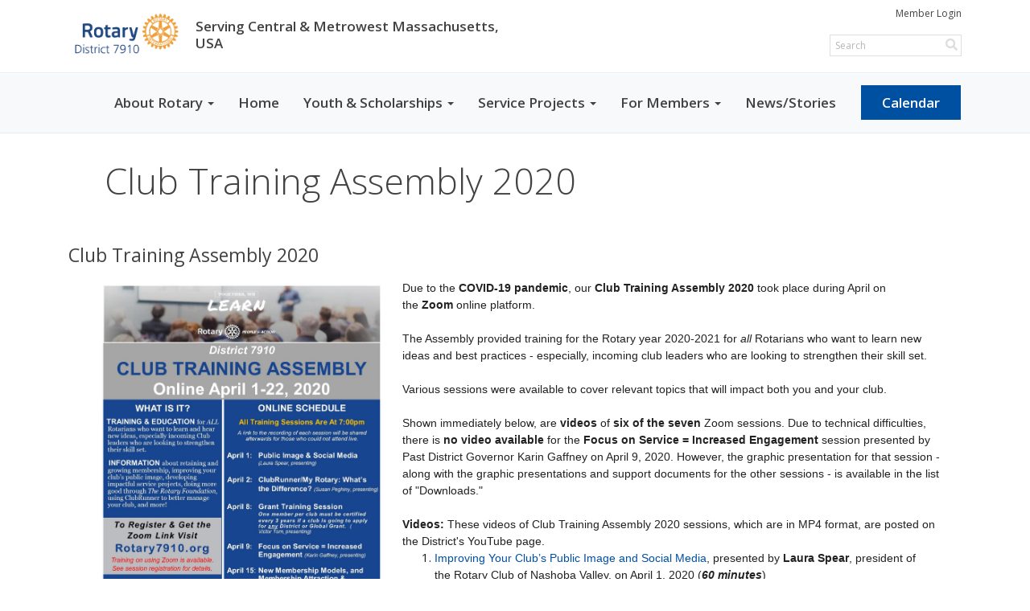

--- FILE ---
content_type: text/html
request_url: https://www.rotary7910.org/page/club-training-assembly-2020
body_size: 14806
content:
<!DOCTYPE html>
<html xmlns="http://www.w3.org/1999/xhtml" lang="en-ca">


<head>
    <title>
    Club Training Assembly 2020 | Rotary District 7910
</title>

<base href="https://www.rotary7910.org/" id="baseHref" />
<link rel="canonical" href="https://www.rotary7910.org/page/club-training-assembly-2020" >
<meta charset="UTF-8">
<meta name="viewport" content="width=device-width, initial-scale=1">

<link href="https://globalassets.clubrunner.ca" rel="preconnect">
<link href="https://fonts.gstatic.com" rel="preconnect" crossorigin>
<link href="https://connect.facebook.net" rel="preconnect" crossorigin>
<link rel="shortcut icon" href='https://clubrunner.blob.core.windows.net/00000050053/Favicon/favicon.png?time=639048787685106187' />
<link rel="apple-touch-icon" sizes="57x57" href='https://clubrunner.blob.core.windows.net/00000000000/macIcon.png' />
<link rel="apple-touch-icon" sizes="114x114" href='https://clubrunner.blob.core.windows.net/00000000000/macIcon.png' />
<link rel="apple-touch-icon" sizes="72x72" href='https://clubrunner.blob.core.windows.net/00000000000/macIcon.png' />
<link rel="apple-touch-icon" sizes="144x144" href='https://clubrunner.blob.core.windows.net/00000000000/macIcon.png' />
<meta name="keywords" content="Rotary, Rotary Club, District 7910, MetroWest Rotary, West Suburban Boston Rotary, Boston MetroWest Rotary, Central Massachusetts Rotary, Central Mass Rotary, Central Mass. Rotary, Rotary Massachusetts, Rotary Mass, Rotary Mass., Massachusetts Rotary, Mass Rotary, Mass. Rotary, Rotary MA, Clubrunner 7910, District 7910 Clubrunner, Rotary 7910 Clubrunner, Rotary 7910, 7910, District 7910 Conference, Service Above Self, Community Service"><meta name="description" content="Rotary District 7910">

    <script type="text/javascript" src="https://globalassets.clubrunner.ca/scripts/ajax/libs/jquery/3.5.1/jquery-3.5.1.min.js?_=639046946764157493"></script>
    <script type="text/javascript" src="https://globalassets.clubrunner.ca/scripts/jquery-migrate/jquery-migrate-3.3.2.min.js?_=639046946764157493"></script>
    <script type="text/javascript" src="https://globalassets.clubrunner.ca/scripts/maskedinput/1.4.1/jquery.maskedinput.min.js?_=639046946764157493"></script>
    <script type="text/javascript" src="https://globalassets.clubrunner.ca/scripts/ajax/libs/jqueryui/1.12.1/jquery-ui.min.js?_=639046946764157493"></script>
    <script type="text/javascript" src="https://globalassets.clubrunner.ca/scripts/ajax/jquery.validate/1.13.1/jquery.validate.min.js?_=639046946764157493"></script>
<script type="text/javascript" src="https://globalassets.clubrunner.ca/scripts/ajax/mvc/4.0/jquery.validate.unobtrusive.min.js?_=639046946764157493"></script>
<script type="text/javascript" src="https://globalassets.clubrunner.ca/scripts/ie7json.min.js?_=639046946764157493" defer></script>
<script type="text/javascript" src="https://globalassets.clubrunner.ca/scripts/lazyload/lazyimage.min.js?_=639046946764157493" async></script>
<script type="text/javascript" src="https://globalassets.clubrunner.ca/scripts/ajax/libs/jquery.imagesloaded/4.1.2/imagesloaded.pkgd.min.js?_=639046946764157493"></script>
<link type="text/css" rel="stylesheet" href="https://globalassets.clubrunner.ca/scripts/fontawesome/latest/all.min.css?_=639046946764157493" media="print" onload="this.media='all'" />
<link type="text/css" rel="stylesheet" href="https://globalassets.clubrunner.ca/css/jquery/ui/1.12.1/themes/smoothness/jquery-ui.min.css?_=639046946764157493" media="print" onload="this.media='all'" />
     <link type="text/css" rel="stylesheet" href="https://globalassets.clubrunner.ca/templates/Portal-B4/Impression/S4-WhiteAzure.dev.min.css?_=639046946764157493" />
    <link type="text/css" rel="stylesheet" href="https://globalassets.clubrunner.ca/templates/Portal-B4/Impression/Impression-media.min.css?_=639046946764157493" media="print" onload="this.media='all'" />
        <link type="text/css" rel="stylesheet" href="https://clubrunner.blob.core.windows.net/00000050053/en-ca/css/7910custom_wideTheme.css" />
    <script type="text/javascript" src="https://globalassets.clubrunner.ca/scripts/bootstrap/3.4.1/bootstrap.min.js?_=639046946764157493"></script>
<script type="text/javascript" src="https://globalassets.clubrunner.ca/scripts/bootstrap/custom/message.tooltip.progress.min.js?_=639046946764157493" async></script>
    <script type="text/javascript" src="https://globalassets.clubrunner.ca/scripts/forms/forms.v2.min.js?_=639046946764157493" defer></script>
<script type="text/javascript" src="https://globalassets.clubrunner.ca/scripts/navbar/navbar.all.min.js?_=639046946764157493" async></script>
<script type="text/javascript" src="https://globalassets.clubrunner.ca/scripts/back.top.min.js?_=639046946764157493" defer></script>

     <script charset="utf-8" src="https://cdn.iframe.ly/embed.js?key=a28323fa94041abe8f6ae06645b5c3e1"></script>




    <script type="text/plain" data-category="functionality">        
        var appInsights=window.appInsights||function(a){
            function b(a){c[a]=function(){var b=arguments;c.queue.push(function(){c[a].apply(c,b)})}}var c={config:a},d=document,e=window;setTimeout(function(){var b=d.createElement("script");b.src=a.url||"https://az416426.vo.msecnd.net/scripts/a/ai.0.js",d.getElementsByTagName("script")[0].parentNode.appendChild(b)});try{c.cookie=d.cookie}catch(a){}c.queue=[];for(var f=["Event","Exception","Metric","PageView","Trace","Dependency"];f.length;)b("track"+f.pop());if(b("setAuthenticatedUserContext"),b("clearAuthenticatedUserContext"),b("startTrackEvent"),b("stopTrackEvent"),b("startTrackPage"),b("stopTrackPage"),b("flush"),!a.disableExceptionTracking){f="onerror",b("_"+f);var g=e[f];e[f]=function(a,b,d,e,h){var i=g&&g(a,b,d,e,h);return!0!==i&&c["_"+f](a,b,d,e,h),i}}return c
        }({
            instrumentationKey: "a70b77a5-af81-485f-9e2b-986a6d0efdf2"
        });

        window.appInsights=appInsights,appInsights.queue&&0===appInsights.queue.length&&appInsights.trackPageView();
    </script>



    <!-- Google tag (gtag.js) -->
        <script type="text/plain" data-category="analytics" async src="https://www.googletagmanager.com/gtag/js?id=G-T9GSXR6N44"></script>
        <script type="text/plain" data-category="analytics">            
            window.dataLayer = window.dataLayer || [];
            function gtag() { dataLayer.push(arguments); }
            gtag('js', new Date());
            gtag('config', 'G-T9GSXR6N44');
            console.log('Google Analytics 4 is loaded (2)');
        </script>




    <link rel="stylesheet" href="https://globalassets.clubrunner.ca/scripts/cookieconsent-3.0.1/dist/cookieconsent.css?_=639046946764157493">

<script type="text/javascript" src='https://globalassets.clubrunner.ca/scripts/cookieconsent-3.0.1/dist/cookieconsent.umd.js?_=639046946764157493' async></script>

<script type="text/javascript">
    function clearAllCookies() {
        var cookies = document.cookie.split("; ");
        for (var c = 0; c < cookies.length; c++) {
            var d = window.location.hostname.split(".");
            while (d.length > 0) {
                var cookieBase = encodeURIComponent(cookies[c].split(";")[0].split("=")[0]) + '=; expires=Thu, 01-Jan-1970 00:00:01 GMT; domain=' + d.join('.') + ' ;path=';
                var p = location.pathname.split('/');
                document.cookie = cookieBase + '/';
                while (p.length > 0) {
                    document.cookie = cookieBase + p.join('/');
                    p.pop();
                };
                d.shift();
            }
        }
    }

    function getRootDomain() {
        const hostname = window.location.hostname;

        // Split the hostname into parts
        const parts = hostname.split('.').reverse();

        // If the hostname has at least two parts (e.g., "sub.example.com"),
        // return the top-level domain and the second-level domain
        if (parts.length >= 2) {
            let domain = parts[1] + '.' + parts[0]; // "example.com"

            // Handle cases with country code top-level domains (e.g., "example.co.uk")
            if (parts.length > 2 && parts[0].length === 2 && parts[1].length === 2) {
                domain = parts[2] + '.' + parts[1] + '.' + parts[0]; // "example.co.uk"
            }

            return domain;
        }

        // If the hostname doesn't have multiple parts, return it as is (e.g., "localhost")
        return hostname;
    }




            window.addEventListener("load", function () {
                // Check if the 'cc_cookie' exists
                if (!document.cookie.split(';').some((item) => item.trim().startsWith('cc_cookie'))) {
                    // Clear all cookies if 'cc_cookie' is not found
                    clearAllCookies();
                }


                CookieConsent.run({
                    guiOptions: {
                        consentModal: {
                            layout: 'box wide',
                            position: 'bottom left',
                            flipButtons: true,
                        }
                    },

                    cookie: {
                        name: 'cc_cookie',
                        domain: 'www.rotary7910.org' != '' ? 'www.rotary7910.org' : getRootDomain(),
                        path: '/',
                    },

                    onFirstConsent: onFirstConsent,
                    onConsent: onConsent,
                    onChange: onConsentChange,

                    revision: 0, // increment this number to force showing the consent modal again

                    categories: {
                        necessary: {
                            enabled: true,  // this category is enabled by default
                            readOnly: true  // this category cannot be disabled
                        },
                        functionality: {
                            enabled: false,    //To be in compliance we need to let the pre ticked off for non necessary cookies.
                            readOnly: false,
                            autoClear: {
                                cookies: [
                                    {
                                        name: 'ai_session',   // string: exact cookie name
                                    },
                                    {
                                        name: 'ai_session',   // string: exact cookie name
                                        domain: 'clubrunner.ca'
                                    },
                                    {
                                        name: 'ai_session',   // string: exact cookie name
                                        domain: 'membernova.com'
                                    },
                                    {
                                        name: 'ai_user',   // string: exact cookie name
                                    },
                                    {
                                        name: 'ai_user',   // string: exact cookie name
                                        domain: 'clubrunner.ca'
                                    },
                                    {
                                        name: 'ai_user',   // string: exact cookie name
                                        domain: 'membernova.com'
                                    },                                    
                                    {
                                        name: /^__unam/,   // regex: match all cookies starting with '_unam'                                        
                                    },
                                    {
                                        name: /^__unam/,   // regex: match all cookies starting with '_unam'
                                        domain: 'clubrunner.ca'
                                    },
                                    {
                                        name: /^__unam/,   // regex: match all cookies starting with '_unam'
                                        domain: 'membernova.com'
                                    },
                                ]
                            },
                        },
                        analytics: {
                            enabled: false,    //To be in compliance we need to let the pre ticked off for non necessary cookies.
                            //AutoClear just clear the cookies when user change the preferences, it doesnt control it automatically
                            autoClear: {
                                cookies: [
                                    // clear analytics cookies from top-level domain
                                    {
                                        name: /^_ga/,   // regex: match all cookies starting with '_ga'
                                        domain: 'clubrunner.ca'
                                    },
                                    {
                                        name: '_gid',   // string: exact cookie name
                                        domain: 'clubrunner.ca'
                                    },
                                    {
                                        name: /^_ga/,   // regex: match all cookies starting with '_ga'
                                        domain: 'membernova.com'
                                    },
                                    {
                                        name: '_gid',   // string: exact cookie name
                                        domain: 'membernova.com'
                                    },
                                    // clear analytics cookies from current subdomain
                                    {
                                        name: /^_ga/,   // regex: match all cookies starting with '_ga'                                        
                                    },
                                    {
                                        name: '_gid',   // string: exact cookie name                                        
                                    },
                                ]
                            },                           
                        },
                        advertising: {
                            enabled: false, //To be in compliance we need to let the pre ticked off for non necessary cookies.
                            readOnly: false
                        }
                    },

                    language: {
                        default: 'en',
                        translations: {
                            en: {
                                consentModal: {
                                    title: 'We Use Cookies',
                                    description: "We use cookies to improve your browsing experience, secure our platform, and analyze our traffic. For more information about what cookies we use and how, please review our <a href='http://www.rotary7910.org/cookie-policy'>Cookie Policy</a>. <br> {{revisionMessage}}",
                                    revisionMessage: 'We have updated our cookie policy. Please review the changes before continuing.', //This message will be shown when the revision is increased and the modal is displayed again
                                    acceptAllBtn: 'Accept All',
                                    acceptNecessaryBtn: 'Reject All',
                                    showPreferencesBtn: 'Manage Preferences',
                                    footer: `
                                        <a href='http://www.rotary7910.org/privacy-policy'>Privacy Statement</a>
                                        <a href='http://www.rotary7910.org/cookie-policy'>Cookie Policy</a>
                                    `
                                },
                                preferencesModal: {
                                    title: 'Manage Cookie Preferences',                                    
                                    acceptAllBtn: 'Accept All',
                                    acceptNecessaryBtn: 'Reject All',
                                    savePreferencesBtn: 'Save Preferences',
                                    closeIconLabel: 'Close',
                                    sections: [
                                        {
                                            title: 'Cookie Usage',
                                            description: 'We use cookies to optimize your experience, personalize content, and gather data to improve performance.'
                                        },
                                        {
                                            title: 'Strictly Necessary Cookies',
                                            description: 'These cookies are essential for the proper functioning of the website and cannot be disabled.',                                            
                                            linkedCategory: 'necessary'
                                        },
                                        {
                                            title: 'Functionality Cookies',
                                            description: 'These cookies collect information to enable enhanced functionality and personalization on our website. Without them, some or all services may not function properly. All of the data is anonymized and cannot be used to identify you.',
                                            linkedCategory: 'functionality'
                                        },
                                        {
                                            title: 'Performance &amp; Analytics Cookies',
                                            description: 'These cookies collect information about how you use our website so that we may improve the performance and track engagement. All of the data is anonymized and cannot be used to identify you.',
                                            linkedCategory: 'analytics'
                                        },
                                        {
                                            title: 'Advertisement Cookies',
                                            description: 'These cookies are used to provide visitors with customized advertisements based on the pages you visited previously and to analyze the effectiveness of the ad campaigns.',
                                            linkedCategory: 'advertising'
                                        },
                                        {
                                            title: 'Understanding Your Cookie Preferences',
                                            description: "If you have questions about your options or you need more information, please visit our <a href='http://www.rotary7910.org/cookie-policy'>Cookie Policy</a>."
                                        }
                                    ]
                                }
                            }
                        }
                    }
                });

            });

            function onFirstConsent() {                
                updateGtmGaConsent();
                updateUserConsent();
            }

            function onConsentChange() {                
                updateGtmGaConsent();
                updateUserConsent();
            }

            function onConsent() {
                //Attention this function is triggered every page load, if you want to get the consent when the user accept or revoked the cookies you have to use onConsentChange                
            }

            function updateGtmGaConsent() {               
                //TODO: Implement the logic to update the google tag manager consent

                //This was a test but it's not working 
                // let preferences = {
                //     analytics_storage: "denied",
                //     ad_storage: "denied",
                //     ad_user_data: "denied",
                //     ad_personalization: "denied"
                // };


                // CookieConsent.getUserPreferences().acceptedCategories.forEach(category => {
                //     if (category === 'analytics') {
                //         preferences.analytics_storage = "granted";
                //     }
                //     if (category === 'advertising') {
                //         preferences.ad_storage = "granted";
                //         preferences.ad_user_data = "granted";
                //         preferences.ad_personalization = "granted";
                //     }
                // });

                // if (preferences) {
                //     setTimeout(function () {
                        
                //         window.dataLayer = window.dataLayer || [];

                //         function gtag() {
                //             window.dataLayer.push(arguments);
                //         }

                //         gtag("consent", "update", preferences);

                //         console.log("gtag sent!");

                //         setTimeout(function () {
                //             window.location.reload();
                //         }, 1000);

                //     }, 1000);                 
                // }
            }

            function updateUserConsent(cookieConsent) {
                // Retrieve all the fields
                const cookie = CookieConsent.getCookie();
                const preferences = CookieConsent.getUserPreferences();

                // Prepare the content
                const userConsent = {
                    consentId: cookie.consentId,
                    revision: cookie.revision,
                    acceptType: preferences.acceptType,
                    acceptedCategories: preferences.acceptedCategories,
                    rejectedCategories: preferences.rejectedCategories
                };

                // Send the data to backend                
                fetch('/50053/cookie-policy/log', {
                    method: 'POST',
                    headers: {
                        'Content-Type': 'application/json'
                    },
                    body: JSON.stringify(userConsent)
                });

            }
        </script>

    
</head>

<body id="bodyContent">
    

    
<div id="fb-root"></div>

    <script>
              document.addEventListener('DOMContentLoaded', function () 
              {
                  document.querySelectorAll('fb\\:like, .fb-like, .fb_iframe_widget').forEach(el => el.style.display = 'none');
              });
    </script>
    <script type="text/plain" data-category="functionality">
        (function (d, s, id) {
        var js, fjs = d.getElementsByTagName(s)[0];
        if (d.getElementById(id)) return;
        js = d.createElement(s); js.id = id;
        js.src = "https://connect.facebook.net/en_US/all.js#xfbml=1";
        fjs.parentNode.insertBefore(js, fjs);
        } (document, 'script', 'facebook-jssdk'));
    </script>


        <div class="navbar-fixed-top banner-live-text">

            

    <div class="login-band">
        <div class="container">
            <div class="loginbar">
                <div class="login-area">
                    <div class="row">
                        <div class="col-xs-12 col-sm-6 col-md-6 col-lg-6 col-sm-push-6 col-md-push-6 col-lg-push-6">
                            

<div class="row login-search-area">
    <div class="col-xs-12 col-sm-12 col-md-12 col-lg-12">
            <div class="input-group search-bar search-bar-static" style="">
                <span class="input-group-addon">
                    <a onclick="doSearch()"><i class="fas fa-search"></i></a>
                </span>
                <input id="searchString" type="search" class="form-control search-string" placeholder="Search" aria-label="search">
                
            </div><!-- /input-group -->
    </div>

    <div class="col-xs-12 col-sm-12 col-md-12 col-lg-12">
        <div class='loginArea2'>
            <div class="loginArea3">
                

                <span class="vertical-separator"><span class="sr-only">|</span></span>

                    <span class="logout-link">
                        <a href="https://portal.clubrunner.ca/50053/User/Login?OriginalUrl=3iraiUB1Rt7rpsHjTtOGZGDZItHp02bTq1yeiMHzWxPg9PfBkYxHbW5kcazt4OKQ4FRvTdOEigtVQKot5kldR3WJg5tLyQA8+O/+0M0JihA=">Member Login</a>
                    </span>
                </div>
            </div>
        </div>
    </div>







    <script type="text/javascript">

        $(function () {
            $("#searchString").keyup(function (event) {
                if (event.keyCode == 13) {
                    doSearch();
                }
            });
        });


        function doSearch() {
            var searchString = $("#searchString").val();

            searchString = replaceAll(searchString, ".", "-~0-");
            searchString = replaceAll(searchString, "%", "-~1-");
            searchString = replaceAll(searchString, "?", "-~2-");
            searchString = replaceAll(searchString, ":", "-~3-");
            searchString = replaceAll(searchString, "/", "-~4-");
            searchString = replaceAll(searchString, "+", "-~5-");
            searchString = replaceAll(searchString, "*", "-~6-");
            searchString = replaceAll(searchString, "&", "-~7-");
            searchString = replaceAll(searchString, "\"", "-~8-");

            searchString = encodeURIComponent(searchString);
            console.log(searchString);
            var redirectUrl = $('#baseHref').attr("href") + "Search/" + searchString;

            console.log(redirectUrl);

            window.location.href = redirectUrl;
        }

        //	function replaceAll(str, find, replace) {
        //	    return str.replace(new RegExp(find, 'g'), replace);
        //	}

        function replaceAll(str, search, replacement) {
            return str.split(search).join(replacement);
        };

        // Search focus
        $('#searchString').on('focus', function () {
            $('.input-group-addon').addClass('focus');
            $(this).addClass('active');
        });

        $('#searchString').on('focusout', function () {
            $('.input-group-addon').removeClass('focus');
        });
    </script>

                        </div>
                        <div class="col-xs-12 col-sm-6 col-md-6 col-lg-6 col-sm-pull-6 col-md-pull-6 col-lg-pull-6 navbar-area">
                            <a href="" class="navbar-brand">
                                        <img src="https://clubrunner.blob.core.windows.net/00000050053/ThemeLogos/en-ca/LightBG_district7910.png" alt="Rotary 7910" />
                                    <div class="navbar-text">
                                        Serving Central &amp; Metrowest Massachusetts, USA
                                    </div>
                            </a>
                        </div>
                    </div>
                </div>
            </div>
        </div>
    </div>

<div id="TraceInfo">
    
</div>
            
                
                    


<nav class="navbar navbar-default" aria-label="page navigation">
    <div class="container banner-live-text-vertical-align">
        <div class="navbar-header">
            <button type="button" class="navbar-toggle" data-toggle="collapse" data-target="#navbar" aria-expanded="false" aria-controls="navbar">
                <span class="sr-only">Toggle navigation</span>
                <span class="icon-bar"></span>
                <span class="icon-bar"></span>
                <span class="icon-bar"></span>
            </button>
                <a href="" class="navbar-brand" tabindex="-1">
                    <img src="https://clubrunner.blob.core.windows.net/00000050053/ThemeLogos/en-ca/LightBG_district7910.png" alt="Rotary 7910" role="img" />
                </a>
        </div>
        <div class="navbar-collapse collapse" id="navbar" aria-expanded="true">
            <ul class="nav navbar-nav">
                <li class="dropdown"><a class="dropdown-toggle" data-toggle="dropdown" title="" tabindex="0" aria-haspopup="true" aria-expanded="false">About Rotary<b class="caret" aria-hidden="true"></b></a><ul class="dropdown-menu"><li class=""><a href="https://www.rotary.org/en/about-rotary" target="_blank" title="" class="" tabindex="0">Rotary Overview</a></li><li class=""><a href="http://rotary7910.org/ClubDirectory" target="_self" title="" class="" tabindex="0">Discover Local Clubs</a></li><li class=""><a href="https://my.rotary.org/en/search/club-finder" target="_blank" title="" class="" tabindex="0">Find Clubs Around The World</a></li><li class=""><a href="https://www.rotary.org/en/get-involved" target="_self" title="" class="" tabindex="0">What Membership Can Do For You</a></li><li class=""><a href="https://clubrunner.blob.core.windows.net/00000050053/en-ca/files/homepage/d7910-club-membership-plan-template---pdf-for/D7910-Club-Membership-Plan-Template---PDF-Format.pdf" target="_self" title="File downloads in PDF format" class="" tabindex="0">Club Membership Plan Template - PDF Dowload</a></li><li class=""><a href="page/club-charter-dates" target="_self" title="" class="" tabindex="0">Our Clubs' Charter Dates</a></li><li class="dropdown"><a class="dropdown-toggle" data-toggle="dropdown" title="" tabindex="0" aria-haspopup="true" aria-expanded="false">Meet Our District Team<b class="caret" aria-hidden="true"></b></a><ul class="dropdown-menu"><li class=""><a href="page/dg-johnny-ahern-2025-2026" target="_self" title="" class="" tabindex="0">DG Johnny Ahern - 2025-26</a></li><li class=""><a href="districtorganizationchart" target="_self" title="" class="" tabindex="0">Meet Our District Team</a></li></ul></li><li class=""><a href="page/our-past-district-governors" target="_self" title="" class="" tabindex="0">Our Past District Governors</a></li></ul></li><li class=""><a href="https://www.rotary7910.org/" target="_self" title="" class="" tabindex="0">Home</a></li><li class="dropdown"><a class="dropdown-toggle" data-toggle="dropdown" title="" tabindex="0" aria-haspopup="true" aria-expanded="false">Youth & Scholarships<b class="caret" aria-hidden="true"></b></a><ul class="dropdown-menu"><li class="dropdown"><a class="dropdown-toggle" data-toggle="dropdown" title="" tabindex="0" aria-haspopup="true" aria-expanded="false">RYLA Rotary Youth Leadership Awards<b class="caret" aria-hidden="true"></b></a><ul class="dropdown-menu"><li class=""><a href="https://ryla7910.org/" target="_blank" title="" class="" tabindex="0">RYLA Home Page</a></li><li class=""><a href="https://ryla7910.org/ryla-for-clubs/" target="_self" title="File downloads in PDF format" class="" tabindex="0">RYLA for Rotary Clubs</a></li><li class=""><a href="https://ryla7910.org/contact-us/" target="_self" title="" class="" tabindex="0">Contact RYLA </a></li></ul></li><li class="dropdown"><a class="dropdown-toggle" data-toggle="dropdown" title="" tabindex="0" aria-haspopup="true" aria-expanded="false">Rotary International Youth Exchange<b class="caret" aria-hidden="true"></b></a><ul class="dropdown-menu"><li class=""><a href="page/rotary-youth-exchange" target="_blank" title="" class="" tabindex="0">Rotary International High School Exchange Program</a></li></ul></li><li class="dropdown"><a class="dropdown-toggle" data-toggle="dropdown" title="" tabindex="0" aria-haspopup="true" aria-expanded="false">Rotaract<b class="caret" aria-hidden="true"></b></a><ul class="dropdown-menu"><li class=""><a href="https://rotary7910.org/sitepage/youth-service/rotaract/" target="_self" title="" class="" tabindex="0">About Rotaract</a></li><li class=""><a href="districtorganizationchart" target="_self" title="" class="" tabindex="0">Contact District Rotaract Chair, Susan Rack</a></li></ul></li><li class="dropdown"><a class="dropdown-toggle" data-toggle="dropdown" title="" tabindex="0" aria-haspopup="true" aria-expanded="false">Interact<b class="caret" aria-hidden="true"></b></a><ul class="dropdown-menu"><li class=""><a href="https://www.rotary.org/en/get-involved/interact-clubs" target="_self" title="" class="" tabindex="0">About Interact</a></li><li class=""><a href="districtorganizationchart" target="_self" title="" class="" tabindex="0">Contact District Interact Chair, Mark Messina</a></li></ul></li><li class="dropdown"><a class="dropdown-toggle" data-toggle="dropdown" title="" tabindex="0" aria-haspopup="true" aria-expanded="false">Scholarships & Awards<b class="caret" aria-hidden="true"></b></a><ul class="dropdown-menu"><li class=""><a href="https://www.rotary.org/en/our-programs/scholarships" target="_self" title="" class="" tabindex="0">Rotary International Scholarship</a></li><li class=""><a href="https://rotary7910.org/page/rotary-district-7910-morley-scholarship/" target="_self" title="" class="" tabindex="0">David and Eleanor Morley Endowed Global Grant Scholarship</a></li><li class=""><a href="https://www.rotary.org/en/our-programs/peace-fellowships" target="_self" title="" class="" tabindex="0">Peace Fellowships</a></li></ul></li><li class=""><a href="page/cori-form" target="_blank" title="" class="" tabindex="0">CORI Form</a></li><li class=""><a href="districtorganizationchart" target="_self" title="" class="" tabindex="0">Contact Committee Chairs</a></li><li class=""><a href="documents/en-ca/bb7165b6-287c-45a7-b874-217c2bdacd30/1" target="_self" title="" class="" tabindex="0">Youth Protection Guide</a></li></ul></li><li class="dropdown"><a class="dropdown-toggle" data-toggle="dropdown" title="" tabindex="0" aria-haspopup="true" aria-expanded="false">Service Projects<b class="caret" aria-hidden="true"></b></a><ul class="dropdown-menu"><li class=""><a href="documents/en-ca/a66fb5f7-68de-497a-8769-6564c740c488/1" target="_self" title="" class="" tabindex="0">Grant Projects Seeking Partners</a></li><li class=""><a href="https://clubrunner.blob.core.windows.net/00000050053/en-ca/files/homepage/service-jobs-in-club-projects/Service-Service-Jobs-for-In-club-service-projects.docx" target="_self" title="" class="" tabindex="0">Service - In-Club Project Ideas</a></li><li class=""><a href="page/day-of-service" target="_self" title="" class="" tabindex="0">Rotary Day of Service</a></li><li class=""><a href="https://my.rotary.org/en/take-action/develop-projects/project-lifecycle-resources" target="_self" title="" class="" tabindex="0">Projects Lifecycle Resources</a></li><li class=""><a href="documents/en-ca/63c00601-42b0-453c-b448-1d9cc15e6ecd/1" target="_self" title="" class="" tabindex="0">Projects Committee Handbook</a></li><li class=""><a href="https://clubrunner.blob.core.windows.net/00000050053/en-ca/files/homepage/what-volunteers-want/Service--What-Volunteers-Want-1.docx" target="_self" title="" class="" tabindex="0">What Volunteers Want</a></li><li class=""><a href="https://www.rotary.org/en/un-day" target="_self" title="" class="" tabindex="0">Rotary Day at the United Nations</a></li></ul></li><li class="dropdown"><a class="dropdown-toggle" data-toggle="dropdown" title="" tabindex="0" aria-haspopup="true" aria-expanded="false">For Members<b class="caret" aria-hidden="true"></b></a><ul class="dropdown-menu"><li class=""><a href="https://rotary7910.org/Stories/three-district-conference-may-24" target="_self" title="" class="" tabindex="0">District Conference</a></li><li class=""><a href="page/district-learning-assembly" target="_self" title="" class="" tabindex="0">District Learning Assembly</a></li><li class=""><a href="bulletins" target="_self" title="" class="" tabindex="0">District Newsletter Archive </a></li><li class=""><a href="page/learning" target="_self" title="" class="" tabindex="0">Learning</a></li><li class="dropdown"><a class="dropdown-toggle" data-toggle="dropdown" title="" tabindex="0" aria-haspopup="true" aria-expanded="false">Club Leaders Resources<b class="caret" aria-hidden="true"></b></a><ul class="dropdown-menu"><li class=""><a href="page/learn-faq" target="_blank" title="" class="" tabindex="0">FAQ: Frequently Asked Questions</a></li><li class=""><a href="https://my.rotary.org/secure/application/341" target="_blank" title="" class="" tabindex="0">Rotary Club Central (Rotary International login required)</a></li><li class=""><a href="documents/en-ca/7cfce487-a652-49dd-85c8-05cf84d539dd/1" target="_self" title="2025 D7910 Bylaws" class="" tabindex="0">District Bylaws - Amended 2025 - PDF Download (ClubRunner login required)</a></li><li class=""><a href="documents/en-ca/306370ad-4d41-42d8-8a38-9b7080b61e18/1" target="_self" title="File downloads in PDF format" class="" tabindex="0">Charity Fund Bylaws - Amended 2018 - PDF Download (ClubRunner login required)</a></li><li class=""><a href="https://rotary7910.org/Stories/how-the-district-charity-fund-helps-clubs" target="_self" title="" class="" tabindex="0">How the District Charity Fund Helps Clubs</a></li><li class=""><a href="documents/en-ca/8461cb7a-66df-41b8-9094-c5bb2ab8c09a/1" target="_blank" title="File downloads in PDF format" class="" tabindex="0">District Directory 2024-2025 - White Pages & Bylaws - PDF Download (ClubRunner login required)</a></li></ul></li><li class="dropdown"><a class="dropdown-toggle" data-toggle="dropdown" title="" tabindex="0" aria-haspopup="true" aria-expanded="false">Foundation & Grants Resources<b class="caret" aria-hidden="true"></b></a><ul class="dropdown-menu"><li class=""><a href="sitepage/foundation" target="_self" title="" class="" tabindex="0">The Rotary Foundation & Grant Resources.</a></li></ul></li><li class="dropdown"><a class="dropdown-toggle" data-toggle="dropdown" title="" tabindex="0" aria-haspopup="true" aria-expanded="false">Public Image Resources<b class="caret" aria-hidden="true"></b></a><ul class="dropdown-menu"><li class=""><a href="page/public-image-chair" target="_blank" title="" class="" tabindex="0">Submit Website Content / Contact the Public Image Team</a></li><li class=""><a href="https://youtu.be/UD4B6gPlKNo" target="_blank" title="" class="" tabindex="0">Rotary Public Image</a></li><li class=""><a href="http://portal.clubrunner.ca/50053/SitePage/public-relations/rotary-branding-guidelines" target="_self" title="" class="" tabindex="0">Rotary Branding Guidelines</a></li><li class=""><a href="http://portal.clubrunner.ca/50053/SitePage/public-relations/d-7910-pr-tool-kit-for-rotary-clubs" target="_self" title="" class="" tabindex="0">PR Best Practices</a></li><li class=""><a href="page/d-7910-media-center" target="_self" title="" class="" tabindex="0">PR Training Materials</a></li><li class=""><a href="http://portal.clubrunner.ca/50053/SitePage/public-relations/online-resources-for-pr-and-promotion" target="_self" title="" class="" tabindex="0">Online Resources for PR and Promotion</a></li></ul></li><li class=""><a href="stories/rotary-club-of-world-disability-advocacy-and-district-disabilities-advisors-group" target="_self" title="" class="" tabindex="0">World Disability Advocacy Club and Disabilities Advisors Group</a></li><li class=""><a href="page/day-of-service" target="_self" title="" class="" tabindex="0">Rotary Day of Service</a></li><li class=""><a href="page/environmental-action-group" target="_self" title="" class="" tabindex="0">Environmental Action Group</a></li><li class=""><a href="page/membership-resources" target="_self" title="" class="" tabindex="0">Membership Resources</a></li><li class=""><a href="page/d7910-rotary-at-work" target="_self" title="" class="" tabindex="0">Rotary@Work</a></li><li class=""><a href="page/social-equity-task-force" target="_self" title="" class="" tabindex="0">Social Equity Task Force</a></li><li class=""><a href="page/speakers-bureau" target="_self" title="" class="" tabindex="0">Speakers Bureau</a></li></ul></li><li class=""><a href="stories" target="_self" title="" class="" tabindex="0">News/Stories</a></li><li class=""><a href="https://rotary7910.org/events/calendar" target="_self" title="" class="menu-item menu-item-primary" tabindex="0">Calendar</a></li>
            </ul>
        </div>
    </div>
</nav>
                
        </div>
    <main class="main-content-wrapper page custom-club-training-assembly-2020">
        <div class="content-wrapper">
            
        </div>
        

<div class="HomeContentWrapper">
    
<script type="text/javascript" src="https://globalassets.clubrunner.ca/scripts/uiblock/jquery.blockUI.min.js?_=639046946764157493" async></script>

<div style="display: none;" id="blockUiMessage">
    <div id="bulletinPublishing2"><i class="fas fa-spinner fa-spin"></i></div>
</div>

<script type="text/javascript">
    // Prevent multiple submit
    var canBlock = true;
    $(function ()
    {
        $('form').submit(function()
        {
            // Don't block UI on CkEditor5 EmbedMedia form submit.
            if (this.classList.contains('ck-media-form')) {
                return;
            }
            if (!canBlock)
            {
                return true;
            }
            else
                if ($("form").valid())
                {
                    blockUi();
                    return true;
                }
                else
                {
                    return false;
                }
        });
    });


    function blockUi()
    {
        $.blockUI(
            {
                theme: true,
                title: '',
                message: $("#blockUiMessage"),
                baseZ: 2000,
                draggable: false,
                onBlock: function() {
					$(".blockPage").addClass( "" )
				}

            });
    }

    function unBlockUi()
    {
        $.unblockUI();

    }


    function setNoBlock(){
        canBlock = false;
    }

    function setBlock() {
        canBlock = true;
    }
</script>
    <div class="content-wrapper">
        <header class="page-header contentHeaderBreadcrumb">
	        <div class="contentHeaderBreadcrumbWrap noad">
		        <div class="contentHeaderBreadcrumb2">
				        <h1 class="themeColorDark">Club Training Assembly 2020</h1>
		        </div>
	        </div>
        </header>
    </div>
		<div class="OneColumn">
    <div class="middleColumn">
        <section class="PageWidget" style="padding-top: 0px;padding-bottom: 0px;padding-left: 0px;padding-right: 0px;">
    <div class="boxContainer1">
        <div class="boxContainer2">
            <div class="MainWidgetWrapper CustomWidget">
                    <div class="boxHeaderContainer1 " style="">  
                        <div class="boxHeaderContainer2" style="">
                            <div class="h2 widget-title" style=""> <div>Club Training Assembly 2020</div>
</div>
                        </div>
                    </div>
                <div class="boxContentCon1 " style="">
                    <div style="">
                        <div class="WidgetWrapper">
                            <div class="CustomWidgetBody">
    <div class="inlineEditor" contenteditable="false" id="bcw_36c27dbd-d04d-4019-bfec-e91251909b35" widgetId="e1309241-ea37-4c17-858c-1a18002a22a3" widgetDataId="36c27dbd-d04d-4019-bfec-e91251909b35" widgetName="Club Training Assembly 2020  " widgetSystemName="CustomWidget" title="" ckeditortoolbarsname="CkEditorToolBarLight">
        <div><a href="clubrunner.blob.core.windows.net/00000050053/en-ca/files/homepage/district-assembly-2020---online-schedule-flye/District-Assembly-2020---Online-Schedule-Flyer---PDF-Format.pdf" target="_self"><img alt="" height="453" src="https://clubrunner.blob.core.windows.net/00000050053/Images/District-Assembly-2020---Online-Schedule-Flyer---JPEG-Format---200-DPI.jpg" style="border-style:solid; border-width:0px; float:left; margin:5px 25px" width="350" /></a>

<div><span style="font-size:14px"><span style="font-family:arial,helvetica,sans-serif">Due to the&nbsp;<strong>COVID-19 pandemic</strong>, our <strong>Club&nbsp;Training Assembly 2020</strong>&nbsp;took place during April on the&nbsp;<strong>Zoom&nbsp;</strong>online platform.</span></span></div>

<div>&nbsp;</div>

<div><span style="font-size:14px"><span style="font-family:arial,helvetica,sans-serif">The Assembly provided&nbsp;training for the Rotary year 2020-2021 for&nbsp;<em>all</em>&nbsp;Rotarians who want to learn new ideas and best practices - especially, incoming club leaders who are looking to strengthen their skill set.&nbsp;</span></span></div>

<div>&nbsp;</div>

<div><span style="font-size:14px"><span style="font-family:arial,helvetica,sans-serif">Various sessions were available to cover relevant topics that will impact both you and your club.</span></span></div>
</div>

<div>&nbsp;</div>

<div><span style="font-size:14px"><span style="font-family:arial,helvetica,sans-serif">Shown immediately&nbsp;below, are <strong>videos&nbsp;</strong>of <strong>six of the seven</strong> Zoom&nbsp;sessions. Due to technical difficulties, there is <strong>no video available</strong> for the <strong>Focus on Service = Increased Engagement </strong>session&nbsp;presented by Past District Governor Karin Gaffney on April 9, 2020. However, the graphic presentation for that session&nbsp;- along with the graphic presentations and support documents for the other sessions - is available in the list of "Downloads."</span></span></div>

<div>&nbsp;</div>

<div><span style="font-size:14px"><span style="font-family:arial,helvetica,sans-serif"><strong>Videos:</strong>&nbsp;These videos of Club Training Assembly 2020 sessions, which are in MP4 format, are posted&nbsp;on the District's YouTube page.</span></span></div>

<ol>
	<li><span style="font-size:14px"><span style="font-family:arial,helvetica,sans-serif"><a href="https://youtu.be/04gLj19X4-Q" target="_self">Improving Your Club’s Public Image and Social Media</a>, presented by<strong> Laura Spear</strong>, president of the Rotary Club of Nashoba Valley, on April 1, 2020 (<strong><em>60 minutes</em></strong>)</span></span></li>
	<li><span style="font-size:14px"><span style="font-family:arial,helvetica,sans-serif"><a href="https://youtu.be/8XxR0dEi2sg" target="_self">Using Clubrunner and MyRotary to Better Manage Your Club</a>, presented by <strong>Sue Peghiny</strong>, a district assistant governor, chair of the district's&nbsp;Public Image Committee, and the district's visioning coordinator, on April 2, 2020 <em>(<strong>37 minutes</strong>)</em></span></span></li>
	<li><span style="font-size:14px"><span style="font-family:arial,helvetica,sans-serif"><a href="https://youtu.be/30FwHQQS1xQ" target="_self">Grant Management Training,</a>&nbsp;presented by <strong>Victor Tom</strong>, district governor-nominee designate, a district assistant governor, and chair of the district's Grants Subcommittee, on April 8, 2020 (<em><strong>80 minutes)</strong></em></span></span></li>
	<li><span style="font-size:14px"><span style="font-family:arial,helvetica,sans-serif"><a href="https://youtu.be/VJNSFZPRT_k" target="_self">New Membership Models &amp; New Member Recruitment and Engagement</a>, presented by <strong>Mary Garcia</strong>, a district assistant governor and co-chair of the Membership Committee of the Rotary Club of Nashoba Valley, and <strong>Sue Peghiny</strong>, a district assistant governor, chair of the district's&nbsp;Public Image Committee, and the district's visioning coordinator, on April 15, 2020 (<em><strong>76&nbsp;minutes</strong>)</em></span></span></li>
	<li><span style="font-size:14px"><span style="font-family:arial,helvetica,sans-serif"><a href="https://youtu.be/PtmSdLrPXjU" target="_self">Club Treasurer&nbsp;Training</a>, presented by <strong>Elliott Rittenberg, </strong>president&nbsp;of the Rotary Club of Westborough<strong>,&nbsp;</strong>on April 18, 2020 (<em><strong>62<strong>&nbsp;</strong>minutes</strong>)</em></span></span></li>
	<li><span style="font-size:14px"><span style="font-family:arial,helvetica,sans-serif"><a href="https://youtu.be/dGeGpICgGYI" target="_self">Club Secretary Training</a>, presented by <strong>Bob Wicks</strong>, district&nbsp;secretary,&nbsp;on April 22, 2020 (<em><strong>96&nbsp;minutes</strong>)</em></span></span></li>
</ol>

<div><span style="font-size:14px"><span style="font-family:arial,helvetica,sans-serif"><strong>Downloads:</strong>&nbsp;These presentations&nbsp;and documents,&nbsp;which are downloadable in PDF format, were displayed<strong> </strong>during Club Training Assembly 2020 sessions.</span></span></div>

<ol>
	<li><span style="font-size:14px"><span style="font-family:arial,helvetica,sans-serif">Presentation:&nbsp;<a href="https://clubrunner.blob.core.windows.net/00000050053/en-ca/files/homepage/district-assembly-2020---public-image-and-soc/District-Assembly-2020---Public-Image-and-Social-Media---April-1--2020---PDF-Format.pdf" target="_blank">Public Image and Social Media</a></span></span></li>
	<li><span style="font-size:14px"><span style="font-family:arial,helvetica,sans-serif">Presentation:&nbsp;<a href="https://clubrunner.blob.core.windows.net/00000050053/en-ca/files/homepage/district-assembly-2020---clubrunner-and-myrot/District-Assembly-2020---Clubrunner-and-MyRotary----April-2--2020---PDF-Format.pdf" target="_blank">ClubRunner and MyRotary</a></span></span></li>
	<li><span style="font-size:14px"><span style="font-family:arial,helvetica,sans-serif">Presentation:&nbsp;<a href="https://clubrunner.blob.core.windows.net/00000050053/en-ca/files/homepage/district-assembly-2020---grant-management-tra/District-Assembly-2020---Grant-Management-Training---April-8--2020---PDF-Format.pdf" target="_blank">Grant Management Training</a></span></span></li>
	<li><span style="font-size:14px"><span style="font-family:arial,helvetica,sans-serif">Presentation:&nbsp;<a href="https://clubrunner.blob.core.windows.net/00000050053/en-ca/files/homepage/district-assembly-2020---focus-on-service---a/District-Assembly-2020---Focus-on-Service---April-9--2020---PDF-Format.pdf" target="_blank">Focus on Service</a></span></span></li>
	<li><span style="font-size:14px"><span style="font-family:arial,helvetica,sans-serif"><strong>Membership: </strong><em>(Note: Documents are shown in alphabetical order)</em></span></span>
	<ol start="1" style="list-style-type: lower-alpha;">
		<li><span style="font-size:14px"><span style="font-family:arial,helvetica,sans-serif">Presentation 1:&nbsp;<a href="https://clubrunner.blob.core.windows.net/00000050053/en-ca/files/homepage/d7910-district-assembly-2020---new-membership/D7910D-1.PDF" target="_self">New Membership Models</a></span></span></li>
		<li><span style="font-size:14px"><span style="font-family:arial,helvetica,sans-serif">Presentation 2:&nbsp;<a href="https://clubrunner.blob.core.windows.net/00000050053/en-ca/files/homepage/d7910-district-assembly-2020---new-member-rec/D7910D-2.PDF" target="_self">New Member Recruitment and Engagement</a></span></span></li>
		<li><span style="font-size:14px"><span style="font-family:arial,helvetica,sans-serif">Document:&nbsp;<a href="https://clubrunner.blob.core.windows.net/00000050053/en-ca/files/homepage/club-types-matrix---pdf-format/Club-Types-Matrix---PDF-Format.pdf" target="_blank">Club Models Matrix</a></span></span></li>
		<li><span style="font-size:14px"><span style="font-family:arial,helvetica,sans-serif">Document:&nbsp;<a href="https://clubrunner.blob.core.windows.net/00000050053/en-ca/files/homepage/family-member-program---sample---pdf-format/FAMILY-1.PDF" target="_blank">Family Member Program - Sample</a></span></span></li>
		<li><span style="font-size:14px"><span style="font-family:arial,helvetica,sans-serif">Document:&nbsp;<a href="https://clubrunner.blob.core.windows.net/00000050053/en-ca/files/homepage/guide-to-corporate-membership---pdf-format/GUIDET-1.PDF" target="_blank">Guide to Corporate Membership</a></span></span></li>
		<li><span style="font-size:14px"><span style="font-family:arial,helvetica,sans-serif">Document: <a href="https://clubrunner.blob.core.windows.net/00000050053/en-ca/files/homepage/guide-to-passport-clubs---pdf-format/Guide-to-Passport-Clubs---PDF-Format.pdf" target="_blank">Guide to Passport Clubs</a></span></span></li>
		<li><span style="font-size:14px"><span style="font-family:arial,helvetica,sans-serif">Document:&nbsp;<a href="https://clubrunner.blob.core.windows.net/00000050053/en-ca/files/homepage/sample-edited-bylaws-on-flexible-membership-t/SAMPLE-1.PDF" target="_blank">Sample Edited Bylaws on Flexible Membership Types</a></span></span></li>
		<li><span style="font-size:14px"><span style="font-family:arial,helvetica,sans-serif">Document: <a href="https://clubrunner.blob.core.windows.net/00000050053/en-ca/files/homepage/satellite-club-faq---pdf-format/Satellite-Club-FAQ---PDF-Format.pdf" target="_blank">Satellite Club FAQ</a></span></span></li>
		<li><span style="font-size:14px"><span style="font-family:arial,helvetica,sans-serif">Document:&nbsp;<a href="https://clubrunner.blob.core.windows.net/00000050053/en-ca/files/homepage/start-guide-for-alternative-membership-types/STARTG-1.PDF" target="_blank">Start Guide for Alternative Membership Types</a></span></span></li>
		<li><span style="font-size:14px"><span style="font-family:arial,helvetica,sans-serif">Document: <a href="https://clubrunner.blob.core.windows.net/00000050053/en-ca/files/homepage/useful-links-for-new-membership-models---pdf/USEFUL-1.PDF" target="_blank">Useful Links for New Membership Models</a></span></span></li>
	</ol>
	</li>
	<li><span style="font-size:14px"><span style="font-family:arial,helvetica,sans-serif">Presentation:&nbsp;<a href="https://clubrunner.blob.core.windows.net/00000050053/en-ca/files/homepage/d7910-district-assembly-2020---club-treasurer/D7910-District-Assembly-2020---Club-Treasurer-Training---April-16--2020---PDF-Format.pdf" target="_self">Club Treasurer&nbsp;Training</a></span></span></li>
	<li><span style="font-size:14px"><span style="font-family:arial,helvetica,sans-serif">Presentation:&nbsp;<a href="https://clubrunner.blob.core.windows.net/00000050053/en-ca/files/homepage/district-assembly-2020---club-secretary-train/District-Assembly-2020---Club-Secretary-Training---April-22--2020---PDF-Format.pdf" target="_self">Club Secretary Training</a></span></span></li>
</ol>

<div><span style="font-size:14px"><span style="font-family:arial,helvetica,sans-serif">To <strong>download</strong> the <strong>flyer </strong><em>(shown)</em> for <strong>Club Training&nbsp;Assembly 2020</strong>, in PDF format, <a href="https://clubrunner.blob.core.windows.net/00000050053/en-ca/files/homepage/district-assembly-2020---online-schedule-flye/District-Assembly-2020---Online-Schedule-Flyer---PDF-Format.pdf" target="_self">click here</a>.</span></span></div>

<div>&nbsp;</div>

<div><em>To <strong>learn more</strong> about <strong>Club Training Assembly 2020</strong>, contact District Governor-Elect <strong>Diana Nestorova</strong> at&nbsp;<a href="mailto:diana_nestorova@hotmail.com" target="_blank">diana_nestorova@hotmail.com</a>.</em></div>

    </div>
</div>
<span id="title_36c27dbd-d04d-4019-bfec-e91251909b35" style="display:none" >&lt;div&gt;Club Training Assembly 2020&lt;/div&gt;&#xD;&#xA;</span>

                        </div>
                    </div>
                </div>
            </div>
        </div>
    </div>
</section>
<section class="PageWidget" style="">
    <div class="boxContainer1NoFrameNoBorder">
        <div class="boxContainer2NoFrameNoBorder">
            <div class="MainWidgetWrapper AdvertisementHomePage">
                <div class="WidgetNoBorder " style="">
                    <div style="">
                        <div class="WidgetWrapper">
                            

<script type="text/javascript">
	var advertisementIds = [];

	

				advertisementIds.push( 'fb81e495-9d2a-4e06-8f65-63786fb76fcb' )
			
				advertisementIds.push( '392c5dcc-be3d-489e-ada3-6ab248aacfdd' )
			
				advertisementIds.push( 'dab4ad7d-ea3f-456b-829c-67ef687163ab' )
			
				advertisementIds.push( '57462a90-b940-468d-a87f-2b78a1d3b0bd' )
			
				advertisementIds.push( '32a403d7-9ac6-4207-aa35-bfae34b7d2a3' )
			
				advertisementIds.push( 'c4d34eda-3772-4715-a414-315d7f7f4694' )
			
				advertisementIds.push( 'b26fa236-0d0b-4ec0-b02f-1c88a9e67ac3' )
			
				advertisementIds.push( '90d1f981-e72f-414d-86ba-02b5a19bf080' )
			
				advertisementIds.push( '4d69ebcb-7a41-42c8-b981-921c8b69b2ed' )
			
				advertisementIds.push( '16976d9f-63fa-46bc-86c6-3b0c9c371400' )
			
				advertisementIds.push( 'd09abb01-614a-4a7e-bd5a-b10909c91232' )
			
				advertisementIds.push( 'ec9b3615-0c3a-4aaf-8b08-4411a05de8cb' )
			
				advertisementIds.push( '6f8a76e2-31a4-4beb-875b-e4cfca7521ff' )
			
				advertisementIds.push( 'a11c4e31-4bf2-4902-90a4-30616298bc2b' )
			
	$(
		function() 
		{
			var randno = Math.floor ( Math.random() * advertisementIds.length );
			$("#AdvertisementHomePageRotator #div_cra_" + advertisementIds[randno]).show();
		}
	);
</script>

	<div id="AdvertisementHomePageRotator" class="AdvertisementHomePageRotator">
        <div class="advertisementHomePageItemContainer1" id="div_cra_fb81e495-9d2a-4e06-8f65-63786fb76fcb" style="display:none;">
            <div class="advertisementHomePageItemContainer2">
				<div class="advertisementHomePageItemContainer3">
					<a href="Advertisement/Click?AdvertisementId=fb81e495-9d2a-4e06-8f65-63786fb76fcb&AdvertisementUrl=http://www.bestclubsupplies.com/Rotary-Lapel-Pins/departments/61/" target="_blank" style="background: none;">  
						<center>
							<img class="lazy-img" data-src="https://clubrunner.blob.core.windows.net/00000000000/Ad/11/05406b47-b512-4a39-a5de-1e48cabfbfd9/fb81e495-9d2a-4e06-8f65-63786fb76fcb/ClubRunner%20-%20Target%20Ad%20(Pins).png" style="border: 0; margin: 0 0 0 0; padding: 0 0 0 0; width: 180px; height: 56px;" width="180px" height="56px" />
						</center>
					</a>
				</div>
            </div>
		</div>   
        <div class="advertisementHomePageItemContainer1" id="div_cra_392c5dcc-be3d-489e-ada3-6ab248aacfdd" style="display:none;">
            <div class="advertisementHomePageItemContainer2">
				<div class="advertisementHomePageItemContainer3">
					<a href="Advertisement/Click?AdvertisementId=392c5dcc-be3d-489e-ada3-6ab248aacfdd&AdvertisementUrl=http://www.bestclubsupplies.com/Rotary-Club-District-Supplies/departments/33/" target="_blank" style="background: none;">  
						<center>
							<img class="lazy-img" data-src="https://clubrunner.blob.core.windows.net/00000000000/Ad/11/05406b47-b512-4a39-a5de-1e48cabfbfd9/392c5dcc-be3d-489e-ada3-6ab248aacfdd/ClubSupplies.jpg" style="border: 0; margin: 0 0 0 0; padding: 0 0 0 0; width: 180px; height: 56px;" width="180px" height="56px" />
						</center>
					</a>
				</div>
            </div>
		</div>   
        <div class="advertisementHomePageItemContainer1" id="div_cra_dab4ad7d-ea3f-456b-829c-67ef687163ab" style="display:none;">
            <div class="advertisementHomePageItemContainer2">
				<div class="advertisementHomePageItemContainer3">
					<a href="Advertisement/Click?AdvertisementId=dab4ad7d-ea3f-456b-829c-67ef687163ab&AdvertisementUrl=http://www.bestclubsupplies.com/Rotary-Awards-Plaques/departments/81/" target="_blank" style="background: none;">  
						<center>
							<img class="lazy-img" data-src="https://clubrunner.blob.core.windows.net/00000000000/Ad/11/05406b47-b512-4a39-a5de-1e48cabfbfd9/dab4ad7d-ea3f-456b-829c-67ef687163ab/Awards.jpg" style="border: 0; margin: 0 0 0 0; padding: 0 0 0 0; width: 180px; height: 56px;" width="180px" height="56px" />
						</center>
					</a>
				</div>
            </div>
		</div>   
        <div class="advertisementHomePageItemContainer1" id="div_cra_57462a90-b940-468d-a87f-2b78a1d3b0bd" style="display:none;">
            <div class="advertisementHomePageItemContainer2">
				<div class="advertisementHomePageItemContainer3">
					<a href="Advertisement/Click?AdvertisementId=57462a90-b940-468d-a87f-2b78a1d3b0bd&AdvertisementUrl=http://www.bestclubsupplies.com/Rotary-Trading-Banners/products/96/" target="_blank" style="background: none;">  
						<center>
							<img class="lazy-img" data-src="https://clubrunner.blob.core.windows.net/00000000000/Ad/11/05406b47-b512-4a39-a5de-1e48cabfbfd9/57462a90-b940-468d-a87f-2b78a1d3b0bd/TradingBanners.jpg" style="border: 0; margin: 0 0 0 0; padding: 0 0 0 0; width: 180px; height: 56px;" width="180px" height="56px" />
						</center>
					</a>
				</div>
            </div>
		</div>   
        <div class="advertisementHomePageItemContainer1" id="div_cra_32a403d7-9ac6-4207-aa35-bfae34b7d2a3" style="display:none;">
            <div class="advertisementHomePageItemContainer2">
				<div class="advertisementHomePageItemContainer3">
					<a href="Advertisement/Click?AdvertisementId=32a403d7-9ac6-4207-aa35-bfae34b7d2a3&AdvertisementUrl=http://www.bestclubsupplies.com/Rotary-Customized-Items/products/191/" target="_blank" style="background: none;">  
						<center>
							<img class="lazy-img" data-src="https://clubrunner.blob.core.windows.net/00000000000/Ad/11/05406b47-b512-4a39-a5de-1e48cabfbfd9/32a403d7-9ac6-4207-aa35-bfae34b7d2a3/TradingBanners.jpg" style="border: 0; margin: 0 0 0 0; padding: 0 0 0 0; width: 180px; height: 56px;" width="180px" height="56px" />
						</center>
					</a>
				</div>
            </div>
		</div>   
        <div class="advertisementHomePageItemContainer1" id="div_cra_c4d34eda-3772-4715-a414-315d7f7f4694" style="display:none;">
            <div class="advertisementHomePageItemContainer2">
				<div class="advertisementHomePageItemContainer3">
					<a href="Advertisement/Click?AdvertisementId=c4d34eda-3772-4715-a414-315d7f7f4694&AdvertisementUrl=http://shop.clubsupplies.com/departments.asp?dept=31" target="_blank" style="background: none;">  
						<center>
							<img class="lazy-img" data-src="https://clubrunner.blob.core.windows.net/00000000000/Ad/11/05406b47-b512-4a39-a5de-1e48cabfbfd9/c4d34eda-3772-4715-a414-315d7f7f4694/ClubSupplies.jpg" style="border: 0; margin: 0 0 0 0; padding: 0 0 0 0; width: 180px; height: 56px;" width="180px" height="56px" />
						</center>
					</a>
				</div>
            </div>
		</div>   
        <div class="advertisementHomePageItemContainer1" id="div_cra_b26fa236-0d0b-4ec0-b02f-1c88a9e67ac3" style="display:none;">
            <div class="advertisementHomePageItemContainer2">
				<div class="advertisementHomePageItemContainer3">
					<a href="Advertisement/Click?AdvertisementId=b26fa236-0d0b-4ec0-b02f-1c88a9e67ac3&AdvertisementUrl=http://shop.clubsupplies.com/departments.asp?dept=8" target="_blank" style="background: none;">  
						<center>
							<img class="lazy-img" data-src="https://clubrunner.blob.core.windows.net/00000000000/Ad/11/05406b47-b512-4a39-a5de-1e48cabfbfd9/b26fa236-0d0b-4ec0-b02f-1c88a9e67ac3/ClubSupplies.jpg" style="border: 0; margin: 0 0 0 0; padding: 0 0 0 0; width: 180px; height: 56px;" width="180px" height="56px" />
						</center>
					</a>
				</div>
            </div>
		</div>   
        <div class="advertisementHomePageItemContainer1" id="div_cra_90d1f981-e72f-414d-86ba-02b5a19bf080" style="display:none;">
            <div class="advertisementHomePageItemContainer2">
				<div class="advertisementHomePageItemContainer3">
					<a href="Advertisement/Click?AdvertisementId=90d1f981-e72f-414d-86ba-02b5a19bf080&AdvertisementUrl=http://shop.clubsupplies.com/departments.asp?dept=113" target="_blank" style="background: none;">  
						<center>
							<img class="lazy-img" data-src="https://clubrunner.blob.core.windows.net/00000000000/Ad/11/05406b47-b512-4a39-a5de-1e48cabfbfd9/90d1f981-e72f-414d-86ba-02b5a19bf080/ClubSupplies.jpg" style="border: 0; margin: 0 0 0 0; padding: 0 0 0 0; width: 180px; height: 56px;" width="180px" height="56px" />
						</center>
					</a>
				</div>
            </div>
		</div>   
        <div class="advertisementHomePageItemContainer1" id="div_cra_4d69ebcb-7a41-42c8-b981-921c8b69b2ed" style="display:none;">
            <div class="advertisementHomePageItemContainer2">
				<div class="advertisementHomePageItemContainer3">
					<a href="Advertisement/Click?AdvertisementId=4d69ebcb-7a41-42c8-b981-921c8b69b2ed&AdvertisementUrl=http://shop.clubsupplies.com/departments.asp?dept=54" target="_blank" style="background: none;">  
						<center>
							<img class="lazy-img" data-src="https://clubrunner.blob.core.windows.net/00000000000/Ad/11/05406b47-b512-4a39-a5de-1e48cabfbfd9/4d69ebcb-7a41-42c8-b981-921c8b69b2ed/ClubSupplies.jpg" style="border: 0; margin: 0 0 0 0; padding: 0 0 0 0; width: 180px; height: 56px;" width="180px" height="56px" />
						</center>
					</a>
				</div>
            </div>
		</div>   
        <div class="advertisementHomePageItemContainer1" id="div_cra_16976d9f-63fa-46bc-86c6-3b0c9c371400" style="display:none;">
            <div class="advertisementHomePageItemContainer2">
				<div class="advertisementHomePageItemContainer3">
					<a href="Advertisement/Click?AdvertisementId=16976d9f-63fa-46bc-86c6-3b0c9c371400&AdvertisementUrl=http://shop.clubsupplies.com/departments.asp?dept=90" target="_blank" style="background: none;">  
						<center>
							<img class="lazy-img" data-src="https://clubrunner.blob.core.windows.net/00000000000/Ad/11/05406b47-b512-4a39-a5de-1e48cabfbfd9/16976d9f-63fa-46bc-86c6-3b0c9c371400/ClubSupplies.jpg" style="border: 0; margin: 0 0 0 0; padding: 0 0 0 0; width: 180px; height: 56px;" width="180px" height="56px" />
						</center>
					</a>
				</div>
            </div>
		</div>   
        <div class="advertisementHomePageItemContainer1" id="div_cra_d09abb01-614a-4a7e-bd5a-b10909c91232" style="display:none;">
            <div class="advertisementHomePageItemContainer2">
				<div class="advertisementHomePageItemContainer3">
					<a href="Advertisement/Click?AdvertisementId=d09abb01-614a-4a7e-bd5a-b10909c91232&AdvertisementUrl=http://site.clubrunner.ca" target="_blank" style="background: none;">  
						<center>
							<img class="lazy-img" data-src="https://clubrunner.blob.core.windows.net/00000000000/Ad/11/e4ecb97d-ca5a-4ded-840d-60eb528ad3d8/d09abb01-614a-4a7e-bd5a-b10909c91232/Rotary%20Software%20for%20Clubs%20and%20Districts-01.png" style="border: 0; margin: 0 0 0 0; padding: 0 0 0 0; width: 180px; height: 56px;" width="180px" height="56px" />
						</center>
					</a>
				</div>
            </div>
		</div>   
        <div class="advertisementHomePageItemContainer1" id="div_cra_ec9b3615-0c3a-4aaf-8b08-4411a05de8cb" style="display:none;">
            <div class="advertisementHomePageItemContainer2">
				<div class="advertisementHomePageItemContainer3">
					<a href="Advertisement/Click?AdvertisementId=ec9b3615-0c3a-4aaf-8b08-4411a05de8cb&AdvertisementUrl=https://site.clubrunner.ca/page/mobile" target="_blank" style="background: none;">  
						<center>
							<img class="lazy-img" data-src="https://clubrunner.blob.core.windows.net/00000000000/Ad/11/e4ecb97d-ca5a-4ded-840d-60eb528ad3d8/ec9b3615-0c3a-4aaf-8b08-4411a05de8cb/MobileApp-01-01.png" style="border: 0; margin: 0 0 0 0; padding: 0 0 0 0; width: 180px; height: 56px;" width="180px" height="56px" />
						</center>
					</a>
				</div>
            </div>
		</div>   
        <div class="advertisementHomePageItemContainer1" id="div_cra_6f8a76e2-31a4-4beb-875b-e4cfca7521ff" style="display:none;">
            <div class="advertisementHomePageItemContainer2">
				<div class="advertisementHomePageItemContainer3">
					<a href="Advertisement/Click?AdvertisementId=6f8a76e2-31a4-4beb-875b-e4cfca7521ff&AdvertisementUrl=https://site.clubrunner.ca/Page/rotary" target="_blank" style="background: none;">  
						<center>
							<img class="lazy-img" data-src="https://clubrunner.blob.core.windows.net/00000000000/Ad/11/e4ecb97d-ca5a-4ded-840d-60eb528ad3d8/6f8a76e2-31a4-4beb-875b-e4cfca7521ff/Official%20Licensee%20Ad-01.png" style="border: 0; margin: 0 0 0 0; padding: 0 0 0 0; width: 180px; height: 56px;" width="180px" height="56px" />
						</center>
					</a>
				</div>
            </div>
		</div>   
        <div class="advertisementHomePageItemContainer1" id="div_cra_a11c4e31-4bf2-4902-90a4-30616298bc2b" style="display:none;">
            <div class="advertisementHomePageItemContainer2">
				<div class="advertisementHomePageItemContainer3">
					<a href="Advertisement/Click?AdvertisementId=a11c4e31-4bf2-4902-90a4-30616298bc2b&AdvertisementUrl=https://site.clubrunner.ca/mobile" target="_blank" style="background: none;">  
						<center>
							<img class="lazy-img" data-src="https://clubrunner.blob.core.windows.net/00000000000/Ad/11/748f896c-400b-4f77-8bc2-4de63b92aff2/a11c4e31-4bf2-4902-90a4-30616298bc2b/MobileApp2-01.png" style="border: 0; margin: 0 0 0 0; padding: 0 0 0 0; width: 180px; height: 56px;" width="180px" height="56px" />
						</center>
					</a>
				</div>
            </div>
		</div>   
	</div>

                        </div>
                    </div>
                </div>
            </div>
        </div>
    </div>
</section>

    </div>
</div>
<div style="clear: both; height:1px;"></div>

</div>


    </main>

        <footer class="footer-band">

            
                
                    <div id="footerContainer1">
    <div class="footerDecoration">
    </div>
    <div id="footerContainer2">
        <div id="footerContainer3">
            <div id="footerContainer4"><div class="WebsiteFooter footer-list-display S4-WhiteAzure Impression">
	<div class="container">
		<div class="website-footer">
			<div class="CKeditorTemplates"><h2><span style="font-size:16px"><span style="font-family:arial,helvetica,sans-serif">©2025-2026&nbsp;Rotary District 7910, Zone 32 • Central &amp; Metrowest, Massachusetts, USA</span></span></h2><div>&nbsp;</div><div><div><span style="font-size:16px"><span style="font-family:arial,helvetica,sans-serif">2025-2026&nbsp;District Governor Johnny Ahern</span></span></div><div>&nbsp;</div></div><table cellpadding="10" style="background-color:rgb(255, 255, 255); color:rgb(34, 34, 34); font-size:15px; width:100%"><colgroup><col style="width: 33%" /><col style="width: 33%" /><col style="width: 33%" /></colgroup><tbody><tr><td style="width: 33%; padding: 5px 30px 5px 5px">&nbsp;</td><td style="width: 33%; padding: 5px 30px 5px 5px">&nbsp;</td><td style="width: 33%; padding: 20px 5px 5px 5px">&nbsp;</td></tr><tr><td style="width: 33%; padding: 5px 30px 5px 5px; vertical-align: top;"><p><span style="font-size:16px"><span style="font-family:arial,helvetica,sans-serif">Our club members are dedicated people who share a passion </span></span><span style="font-size:16px"><span style="font-family:arial,helvetica,sans-serif">for both community service and friendship. Becoming a Rotarian connects you with a diverse group of professionals who share your drive to give back.</span></span></p></td><td style="width: 33%; padding: 5px 30px 5px 5px; vertical-align: top;"><p><span style="font-size:16px"><span style="font-family:arial,helvetica,sans-serif">Rotary brings together a global network of volunteer leaders who dedicate their time and talent to tackle the world’s most pressing humanitarian challenges. Rotary connects 1.4&nbsp;million members from more than 200 countries and geographical areas. Their work impacts lives at both the local and international levels.</span></span></p></td><td style="width: 33%; padding: 20px 5px 5px; text-align: center; vertical-align: top;"><p style="text-align: center;"><span style="font-size:24px"><span style="color:#003399"><span style="font-family:arial,helvetica,sans-serif">Let's be social!</span></span></span></p><p style="text-align: center;"><span style="font-size:12px"><span style="font-family:arial,helvetica,sans-serif"><a href="https://www.facebook.com/District7910/" target="_self"><img alt="" height="50" src="https://clubrunner.blob.core.windows.net/00000050053/Images/facebook_logo.png" style="border-style:solid; border-width:0px" width="50" /></a>&nbsp;&nbsp;<a href="https://twitter.com/rotary7910" target="_self"><img alt="" height="50" src="https://clubrunner.blob.core.windows.net/00000050053/Images/twitter_logo_circle.png" style="border-style:solid; border-width:0px" width="50" /></a>&nbsp;<a href="https://www.instagram.com/rotary7910" target="_blank"><img alt="" height="50" src="https://clubrunner.blob.core.windows.net/00000050053/Images/_Public%20Image/1164349_circle_instagram_logo_media_network_icon.png" style="border-style:solid; border-width:0px; margin-bottom:12px; margin-top:12px" width="50" /></a></span></span></p><p>&nbsp;</p></td></tr><tr><td colspan="2" rowspan="1" style="width: 33%; padding: 5px 5px 5px 5px"><p style="text-align: center;"><strong>Rotary's Vision Statement</strong></p><p style="text-align: center;">Together we see a world where people unite and take action to create lasting change across the globe in our communities and in ourselves.</p></td><td style="width: 33%; padding: 5px 5px 5px 5px">&nbsp;</td></tr></tbody></table></div>
		</div>
	</div>
</div>
				


<div class="system-footer">
    <div class="container">
        <a id="editContentLink" href="#" target="_blank" style="display: none;" class="edit-page" title="Edit this page">
            <div class="edit-page-block pulse-icon pulse-once">
                <span class="sr-only">Edit this page</span>
                <i class="fas fa-pencil-alt" aria-hidden="true"></i>
            </div>
        </a>
        <div id="rights">
            <div id="rights2">
                Powered by <a href="http://www.clubrunner.ca">ClubRunner</a> &copy; 2002&ndash;2026&nbsp; All rights reserved.
                <br />
                <a href='privacy-policy'>Privacy Statement</a>

                        | <a href='cookie-policy'>Cookie Policy</a>
                                    | <a target="_blank" href="https://www.clubrunnersupport.com">Online Help</a> | <a target="_blank" href="https://links.myclubrunner.com/system-requirements">System Requirements</a>                
            </div>
        </div>
    </div>
</div>





                <div id="TraceInfoFooter">
                    
                </div>
            </div>
        </div>
    </div>
</div>

                
            

        </footer>
        <div id="backToTopContainer"></div>
    <script type="text/javascript" async>
        $(window).load(function () {
            var contentSize = function () {
                var $windowHeight = $(window).height(), $loginBand = $('.login-band').outerHeight(true), $loginBand2 = $('#loginContainer1').outerHeight(true), $navBar = $('.navbar').outerHeight(true), $footerBand = $('.footer-band').outerHeight(true);
                $('.main-content-wrapper').css("min-height", $windowHeight - $loginBand - $loginBand2 - $navBar - $footerBand);
            };
            contentSize();
            $(window).resize(contentSize);
        });

        $(window).on('load scroll resize', function () {
            if (typeof showBackTopBtn === 'function') {
                showBackTopBtn();
            }
        });

    </script>

    <script type="text/javascript" async>

        $(function () {
            $('.focusItem').focus();

            $.ajaxSetup({
                // Disable caching of AJAX responses
                cache: false
            });

            // Setup edit link
        });
    </script>


            <script>
                document.querySelectorAll( 'oembed[url]' ).forEach( element => 
                {
                    //console.log('processing element ' + element);
                    iframely.load( element, element.attributes.url.value );
                } );
            </script>
        
    <span style="display: none" app-type="appservice" app-name="crportal" branch="refs/heads/production" revision="ca10a6a6771e46eac6bfa5249e5e1a43e6a0b854" revision-date="22 Jan 2026 18:37"></span>
</body>
</html>


--- FILE ---
content_type: text/css
request_url: https://clubrunner.blob.core.windows.net/00000050053/en-ca/css/7910custom_wideTheme.css
body_size: 14704
content:
@import url(http://fonts.googleapis.com/css?family=News+Cycle:400,700);
@import url(http://fonts.googleapis.com/css?family=Noto+Sans:700,400italic,700italic,400);


/* ---------------- Add minuteman graphic in header area ---------------- */
div.BannerContent {
	overflow: visible !important;
}
div.bannerText[style] {
	overflow: visible !important;
}
#bannerContainer1 {
	padding: 0 10px;
}
#headerContainer2 {
	background-image: url(http://s474279295.onlinehome.us/imagehost/7910sitegraphics/headerstripes.png);
	background-repeat: repeat-x;
}
#mmanBanner {
	position: relative;
}
h1.bannerText {
	display: none;
}
#bannerMan {
	position: absolute;
	z-index: 1002;
	top: -19px;
	left: -42px;
}
#menuContainer2 { /* pull menu to front layer to avoid having minuteman interfere with Home button */
	z-index: 1100;
}
#loginContainer1 {
	background-image: url(http://s474279295.onlinehome.us/imagehost/7910sitegraphics/loginstripe.png);
	background-repeat: repeat-x;
}

/* ---------------- MENU STYLING to fit everything on one line --------- */
#Menu {
	padding-left: 58px; /* move menu over so it's not covered by the minuteman */
}
#Menu li {
	font-family: 'News Cycle', sans-serif !important;
}
#Menu li.t-item span.t-link {
	padding: 4px 7px;
}
#Menu li.t-item {
	border-right: 1px solid #7CA4C4;
}

/* ---------------- PADDING & MARGIN RESETS ---------------- */
/* Remove padding & margins to better suit this theme which doeesn't box everything */

.WidgetWrapper, .WidgetNoBorder, .CustomWidget, .boxContainer2, .boxContainer1NoFrameNoBorder .CustomWidgetBody {
	padding: 0;
}
.boxContainer1 {
	margin: 0;
}
.MainWidgetWrapper {
	margin-bottom: 24px;
}
.ThreeColumns .rightColumn p, .ThreeColumns .leftColumn p {
	max-width: 210px;
}
div.boxContentCon1.photo-album div.WidgetWrapper, div.boxContentCon1.link div.WidgetWrapper {
	padding-bottom: 8px;
}
.rightColumn .PageWidget:first-child .boxContainer1NoFrameNoBorder {
	margin-bottom: 0;
}
.middleColumn .WidgetWrapper {
	margin: 0 15px;
}
.ThreeColumns .middleColumn .CKeditorTemplates {
	width: 438px;
}
    
/* ---------------- RESTYLED TEXT ELEMENTS ---------------- */

.contentHeaderBreadcrumb2 {
	padding-left: 45px;	
	background:url('http://s474279295.onlinehome.us/imagehost/7910sitegraphics/compass3.png') no-repeat;
}
.contentHeaderBreadcrumb2 h2 {
	font-size: 17px !important;   /* default is 22px (too large) */
	padding-left: 0px;	
}
h1.pageTitle {  /* this is for manually-added page titles */
	font-size: 30px;
	font-weight: bold;
	padding-bottom: 10px;
}
.middleColumn h2 {
	font-size: 20px;
	font-weight: bold;
}
.boxContentCon1.dynamicnavigation {
	padding: 10px 0 0 0;
}
.DynamicNavigationGroupName {
	display: block;
	line-height: 13px;
	background-color: #d8e6f6;
	padding: 4px 4px 6px 12px;
	margin-top: 10px;
	margin-bottom: 4px;
}

/* ---------------- misc elements ---------------- */

.theLink {	/* used for "Learn more" links */
	font-style: italic;
	text-decoration: underline;
	margin-left: 10px;
}
p.quotedText {
	margin-left: 36px;
	font-family: Georgia, serif;
	font-style: italic;
}
#dictionaryProject ol li {
	margin-bottom: 10px;
}
.introBlock {
	margin: 0 0 12px 0;
	padding: 10px 15px;
	background-color: #ffffff;
}
.inProg {
	text-align: center;
	margin: auto;
}
p.caption {
	font-size: 10px;
	margin: 4px 0 0 0 !important;
}
.leadingPhrase {
	font-family: Montaga, sans-serif;
	font-size: 1.17em;
	font-weight: bold;
}
.indent {
	margin-left: 30px !important;
}
.indent12px {
	margin-left: 12px;
}
.listingFinePrint {
	margin-top: 5px;
	font-style: italic;
	font-size: .85em;
	list-style-type: none;
}
.noBullet {
	list-style-type: none !important;
}
ul.paddedList li {
	padding-bottom: 10px;
}
.extraHeadroom {
	padding-top: 18px;
}

/* ---------------- SPECIFIC WIDGET STYLING ---------------- */

h2.miniBoxHeader {
	background: -webkit-gradient(linear, 0 0, 0 100%, from(#C1A04C), to(#D8BF81));
	border-bottom: 1px solid #C1A04C;
	font-size: 10px;
	text-transform: uppercase;
	text-align: center;
	padding: 4px 6px 3px 6px;
}
#adSample p.caption {
	text-align: right;
}
#featClubEvents h2, #districtAlert h2 {
	margin: 0;
}
#featClubEvents div.featBoxContent, #districtAlert div.alertBoxContent {
	background-color: #ffffff;
	padding: 8px 0;
}
#featClubEvents p, #districtAlert p {
	text-align: center;
	margin: 0;
}
#giveNowButtonWidget {
	background-color: #ffffff;
	padding: 10px 5px;
}
#giveNowButtonWidget img {
	float: left;
	margin-top: 3px;
	margin-right: 10px;
	margin-bottom: 20px; /* button top & bottom margins to help align with the text */
}
#MyRotary_block {
	background-color: #d7bf7f;
	height: 154px;
}
#MyRotary_block p {
	text-align: center;
	margin: 0 !important;
}
/* ---------------- BLOG PAGE STYLING ---------------- */
.blogAuthorBlock {
	padding: 0 0 12px 0;
}
.blogAuthorBlock img {
	float: left;
	margin: 0 12px 8px 0;
}
.blogAuthorAbout .blogAuthorName {
	font-weight: bold !important;
}
.blogArchives {
    padding: 15px 0;
}
.blogArchives ul {
    list-style:none;
    margin: 0 10px;
    padding: 0;
}
.blogArchives li {
	border-bottom: 1px silver solid;
	padding-left: 5px;
	padding-right: 5px;
	margin-bottom: 5px;
}

/* ---------------- MIDDLE COLUMN STYLING ---------------- */

.ThreeColumns {
	max-width: 960px;
	width: 960px;
}
.ThreeColumns .middleColumn {
	max-width: 504px !important;
	width: 504px !important;
	padding: 0 8px;
}
.middleColumn .boxHeaderContainer1 h2 {
	font-size: 24px;
}
/* --- Disabled this and applied as inline styles to home page widgets instead, so Site Pages don't get the same border --- */
/*#mainBgContainer1.WideTheme .HomeContentWrapper .ThreeColumns .middleColumn .MainWidgetWrapper {
	border-style: ridge;
	border-color: #white;
	border-width: 3px;
}*/
.news .storyDate, .news .storyAuthor, .news .readMore {
	display: none;
}
.newsItemContainer1, .newsItemaltContainer1  {
	padding-bottom: 0;
}
.WidgetNoBorder.rss {
	margin-top: 8px;
}
.rssItemContainer1, .rssItemaltContainer1 {
	border-bottom: 1px silver solid;
	padding-left: 5px;
	padding-right: 5px;
	margin-bottom: 5px;
}
.noticeBlock {
	margin-top:36px;
}

/* ---------------- Home Page Middle Column Items ---------------- */
#homePageIntroBlock, #governorBlock {
	overflow: auto;	/* needed to extend the container to the bottom of the floated elements */
}
#homePageIntroBlock .leftCol {float: left; width: 61%;}
#homePageIntroBlock .rightCol {float: right;width: 35%;}
#governorBlock .leftCol {float: left; width: 28%;}
#governorBlock .rightCol {float: right; width: 70%;}
#homePageIntroBlock .leftCol h2, #governorBlock .rightCol h2 {
	font-size: 24px;
	margin: 10px 0px;
}
#governorBlock .leftCol img:first-child {
	margin: 10px 0px 0px 0px;
}

.upcoming-event-list .event-name {
	font-weight: bold;
}
.upcoming-event-list .event-date {
	padding-bottom: 5px;
	border-bottom: 1px silver solid;
}

.middleColumn .storyItemContainer3, .middleColumn .storyItemaltContainer3 {
	background:url('http://s474279295.onlinehome.us/imagehost/7910sitegraphics/storyTopper.png') no-repeat;
	background-position: -46px 0;
}
.middleColumn .storyItemContainer3 .storyHeader, .middleColumn .storyItemaltContainer3 .storyHeader {
	padding-left: 54px;
	padding-top: 20px;
	padding-bottom: 20px;
	border-top:
}

/* ---------------- CUSTOM LIST STYLING ---------------- */

ul.bodytextLinkList {
	list-style-type: none;
	font-size: 1.1em;
	line-height: 2em;
}
.storyBody ul.plaintextList, .CustomWidgetBody ul.plaintextList {
	list-style-type: none;
	margin-left: 0;
}
ul#socialIconLinkList {
	list-style: none;
	width: 210px;
	height: 32px;
	margin-top: 0;
	margin-left: 0;
	padding-left: 1px;
}
#socialIconLinkList li {
	display:block;
	float:left;
	width: 32px;
	padding: 0px 0px 0px 12px;
}
#socialIconLinkList li a {
	display:block;
	padding: 0px 0px 0px 12px;
	background:url('http://s474279295.onlinehome.us/imagehost/7910sitegraphics/socialicons_sprite.png');
	text-indent:-9999px;
	height: 32px;
}
#socialIconLinkList li:first-child {
	padding: 0;
}
ul#socialIconLinkList li a.fb {background-position:0 0;}
ul#socialIconLinkList li a.tw {background-position:-32px 0;}
ul#socialIconLinkList li a.in {background-position:-64px 0;}
ul#socialIconLinkList li a.yt {background-position:-96px 0;}
ul#socialIconLinkList li a.gplus {background-position:-128px 0;}

ul#socialIconLinkList li a.fb:hover {background-position:0 -32px;}
ul#socialIconLinkList li a.tw:hover {background-position:-32px -32px;}
ul#socialIconLinkList li a.in:hover {background-position:-64px -32px;}
ul#socialIconLinkList li a.yt:hover {background-position:-96px -32px;}
ul#socialIconLinkList li a.gplus:hover {background-position:-128px -32px;}

ul#socialIconLinkList li a.fb:active {background-position:0 -64px;}
ul#socialIconLinkList li a.tw:active {background-position:-32px -64px;}
ul#socialIconLinkList li a.in:active {background-position:-64px -64px;}
ul#socialIconLinkList li a.yt:active {background-position:-96px -64px;}
ul#socialIconLinkList li a.gplus:active {background-position:-128px -64px;}

dl#7910blogroll { 
	margin-top: 9px;
}
dt.blogtitle {
	height: 48px; /* Set the height to isolate one icon in the sprite */
	font-family: 'News Cycle', sans-serif !important;
	font-size: 14px;
	background:url('http://s474279295.onlinehome.us/imagehost/7910sitegraphics/blogicon_sprite.png') no-repeat;
	padding-left: 52px;
	margin: 3px 0px;
}
  #membershipBlog {background-position: 0px 0px;}
  #foundationBlog {background-position: 0px -48px;}
  #humanityBlog {background-position: 0px -96px;}
  #youthBlog {background-position: 0px -144px;}
  #publicrelationsBlog {background-position: 0px -192px;}
  #webwizBlog {background-position: 0px -240px;}

dt.blogtitle a {
	font-weight: bold !important;
}
dd.blogauthor {
	font-family: 'News Cycle', sans-serif !important;
	padding-left: 12px;
	margin-top: -28px; /* Shift the author upward from its normal position */
	margin-bottom: 12px;
}

ul#FormsAndFilesList, ul#FormsAndFilesList .subList {
	list-style-type: none;
	margin: 0;
	padding: 0;
	line-height: 22px;
}
ul#FormsAndFilesList li {
	margin: 20px 0px;
}
ul#FormsAndFilesList li ul li {
	margin: 0px;
}
ul#FormsAndFilesList .subList li {
	background:url('http://s474279295.onlinehome.us/imagehost/7910sitegraphics/docIcons_sprite.png') no-repeat;
	background-position: 0px 0px; /* Set default file type icon to PDF, can skip adding the class on those */
	padding-left: 24px;
}
ul#FormsAndFilesList .subList li.pdf {background-position: 0px 0px;}
ul#FormsAndFilesList .subList li.doc {background-position: 0px -30px;}
ul#FormsAndFilesList .subList li.ppt {background-position: 0px -60px;}
ul#FormsAndFilesList .subList li.sht {background-position: 0px -90px;}
ul#FormsAndFilesList .subList li.txt {background-position: 0px -120px;}
ul#FormsAndFilesList .subList li.pic {background-position: 0px -150px;}
ul#FormsAndFilesList .subList li.zip {background-position: 0px -180px;}
ul#FormsAndFilesList .subList li.chk {background-position: 0px -210px;}
ul#FormsAndFilesList .subList li.lib {background-position: 0px -240px;}

ul#FormsAndFilesList .subList li:first-child {
	font-weight: bold;
	padding-bottom: 6px;
	background-image: none;
	padding-left: 0px;
}

ul#bulletinArchives {
	list-style-type: none;
	padding: 0px;
	margin: 20px 0 20px 20px;
}
ul#bulletinArchives li {
	background-image: url(http://s474279295.onlinehome.us/imagehost/7910sitegraphics/news_bullet_icon.gif);
	background-repeat: no-repeat;
	background-position: 0px 3px; 
	padding-left: 21px; 
	line-height: 22px;
}
ul#ResourcesList {
	margin: 14px 0px 14px 0px;
	padding: 0;
    list-style:none;
}
ul#ResourcesList li {
	line-height: 24px !important!;
	vertical-align: middle;	
	padding-left: 28px;
	margin: 6px 0;
	height: 24px;
	display: block;
	background:url('http://s474279295.onlinehome.us/imagehost/7910sitegraphics/resourceicons_sprite.png') no-repeat;
}
ul#ResourcesList li.li-email {background-position: 0px -24px;}
ul#ResourcesList li.li-directory {background-position: 0px 0px;}
ul#ResourcesList li.li-mediacenter {background-position: 0px -216px;}
ul#ResourcesList li.li-docs {background-position: 0px -48px;}
ul#ResourcesList li.li-awards {background-position: 0px -72px;}
ul#ResourcesList li.li-links {background-position: 0px -96px;}
ul#ResourcesList li.li-fin {background-position: 0px -120px;}
ul#ResourcesList li.li-legal {background-position: 0px -144px;}
ul#ResourcesList li.li-speakers {background-position: 0px -168px;}
ul#ResourcesList li.li-yellowpages {background-position: 0px -192px;}

dl.linkedContent dt {
	font-family: Montaga, sans-serif;
	font-size: 1.17em;
	font-weight: bold;
	margin: 14px 0 8px 0;
}

#areasOfFocusGraphic {
	background-color: #d8e6f6;
	padding: 0 10px;
	width: 190px;
	float: right;
	margin-left: 15px;
	margin-bottom: 10px;
}
#areasOfFocusGraphic h4, #areasOfFocusGraphic p {
	text-align: center;
}
#areasOfFocusGraphic dt {
	width: 44px;
	margin-right: 10px;
	margin-bottom: 10px;
	float: left;
	clear: both;
}
#areasOfFocusGraphic dt img {
	width: 44px;
	height: 44px;
}
#areasOfFocusGraphic dd {
	float: left;
	margin-left: 0px;
	margin-bottom: 10px;
	width: 128px;
	font-family: 'News Cycle', sans-serif !important;
}

.fancyTable	{
	font-family:"Trebuchet MS", Arial, Helvetica, sans-serif;
	width:100%;
	border-collapse:collapse;
}
.fancyTable td, .fancyTable th {
	font-size:1em;
	border:1px solid #0e4772;
	padding:3px 7px 2px 7px;
}
.fancyTable th {
	font-size:1.1em;
	text-align:left;
	padding-top:5px;
	padding-bottom:4px;
	background-color:#548ab3;
	color:#ffffff;
}
.fancyTable tr.alt td {
	color:#000000;
	background-color:#d8e6f6;
}

.awardBlock {
	border:1px solid #0e4772;	
	padding: 0px 20px 4px 20px;
	margin-top: 10px;
}
.awardBlock .awardName {}
.awardBlock .awardType span, .awardBlock .awardDeadline span {
	font-weight: bold;
	margin-right: 8px;
}
.awardBlock .awardDesc {}
.awardBlock .awardDocument {}


/* ---------------- MISC ---------------- */

.largerFont {
	font-size: 150%;
	vertical-align: text-bottom;
}

/* ---- FIX THE CLUBRUNNER CALENDAR & EVENTS PAGE THAT CONFUSES EVERYONE ------ */

.all-upcoming-events-list {
	padding-top: 167px;	
	background:url('http://s474279295.onlinehome.us/imagehost/7910sitegraphics/calendarInstructions2.png') no-repeat;
}
.all-upcoming-events-list-selector input.portalButton.floatRight {
	font-size: 20px;
	float: left;
	margin-top: 6px;
	margin-bottom: 24px;
	margin-left: 12px;
}
.CalendarFormatOfUpcomingEvents {
	width: 380px;
	text-align: center;
	font-size: 18px;
	font-weight: bold;
	padding: 0px 10px;
	margin: 0 auto 36px auto;
	background-color: #aac7dd;
}
#tblCalendar .table-header {
	font-size: 18px;
}
ul.EventTypes {display:block !important}
.ShowHideEventType {display:none !important}
